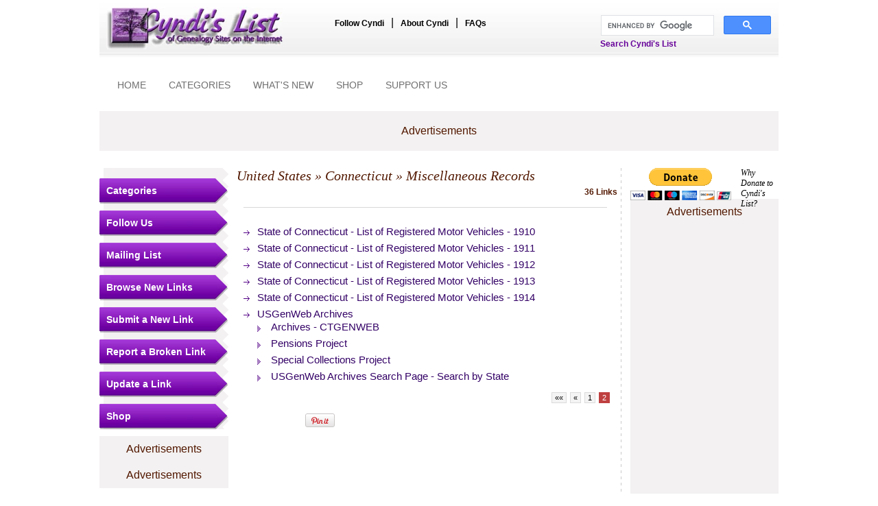

--- FILE ---
content_type: text/html
request_url: https://cyndislist.com/us/ct/miscellaneous/?page=2
body_size: 5084
content:
<!DOCTYPE html PUBLIC "-//W3C//DTD XHTML 1.0 Transitional//EN" "https://www.w3.org/TR/xhtml1/DTD/xhtml1-transitional.dtd">
<html xmlns="https://www.w3.org/1999/xhtml">
<head><link href="https://plus.google.com/107399342052902753109/" rel="publisher" />
<!--<meta http-equiv="Content-Type" content="text/html; charset=iso-8859-1" />-->
<meta http-equiv="Content-Type" content="text/html; charset=UTF-8" />
<link rel="shortcut icon" href="/public/images/favicon.ico" />
<title>Cyndi's List - United States - Connecticut - Miscellaneous Records</title>
<meta name="author" content="Cyndi Ingle" />
<meta name="copyright" content="Copyright &copy; 1996-2026 Cyndi Ingle. All rights reserved. This site may be freely linked to but not duplicated in any fashion without my consent. Background and title banner graphics property of Cyndi Ingle." />
<meta name="keywords" content="genealogy, geneology, genealogical, genealogist, Cyndi, Cindy, Cindi, ancestor, descendant, ancestry, surname, family history, family tree, research, pedigree, familienforschung, genealogische, genealogie, généalogique, genealogia, genealogiske, släktforskning, sukututkimus, genedlaethol, hanes teulu" />
<meta name="description" content="Your FREE genealogy starting point with more than 317,000 genealogy links, categorized & cross-referenced, in more than 200 categories." />
<link rel="stylesheet" type="text/css" media="screen" href="/public/styles/styles.css" />

<script type="text/javascript" src="https://apis.google.com/js/plusone.js"></script>
<script language="javascript" src="/library/json/json.js" type="text/javascript"></script>
<!-- <script language="javascript" src="/library/json/prototype.js" type="text/javascript"></script> -->


<style type="text/css">
	<!--
	* { target-new: tab ! important }
	.highlightText {
		font-size:10px;
		color:#339933;
		font-weight:bold;
		font-style:italic;
	}
	-->
</style>

<script async src="https://pagead2.googlesyndication.com/pagead/js/adsbygoogle.js"></script>

<script>
     (adsbygoogle = window.adsbygoogle || []).push({
          google_ad_client: "ca-pub-3865931076334159",
          enable_page_level_ads: true
     });
</script>

</head>
<body>
<div id="wrap">
	
	<div id="header">
	<SCRIPT LANGUAGE="JavaScript" type="text/javascript">
	if (top.frames.length!=0)
		top.location=self.document.location;
	</SCRIPT>
	<div id="logo"><a href="/"><img src="/public/images/logo.jpg" border="0" alt="Cyndi's List of Genealogy Sites on the Internet" title="Cyndi's List of Genealogy Sites on the Internet" /></a></div>
	<div id="headernav">
		<ul>
			<li><a href="/follow/">Follow Cyndi</a></li>
			|
			<li><a href="/aboutus/">About Cyndi</a></li>
			|
			<li><a href="/faqs/">FAQs</a></li>
		</ul>
	</div>
	<div id="cse-nav">
		<!-- Google AdSense SiteSearch START -->
		<style type="text/css">
		@import url(https://www.google.com/cse/api/branding.css);
		</style>

		<div class="cse-branding-bottom" id ="fs-cse-branding-form" style="color:#000000;margin-top:-7px;">
			<div class="cse-branding-form" style="width:250px;">
				
				
				<script>
				(function() {
					var cx = '013174089192258698624:ypxg6s8yqqq';
					var gcse = document.createElement('script');
					gcse.type = 'text/javascript';
					gcse.async = true;
					gcse.src = (document.location.protocol == 'https:' ? 'https:' : 'http:')+'//cse.google.com/cse.js?cx=' + cx;
					var s = document.getElementById("fs-cse-branding-form").getElementsByTagName('script')[0];
					s.parentNode.insertBefore(gcse, s);
				})();
				</script>
				<gcse:search></gcse:search>
				<!-- <gcse:searchbox-only resultsUrl="https://www.cyndislist.com/cyndislistsearch/"> -->

				
			</div>
			<div id="cse-branding-text">
				Search Cyndi's List
			</div>
		</div>
		<!-- Google AdSense SiteSearch END -->
	</div>
</div>	
		<div id="banner-inner">
		<div id="bannernav">
			<ul>
				<li><a href="/">HOME</a></li>
				
									<li><a href="/categories/">CATEGORIES</a></li>
				
									<li><a href="/whatsnew/">WHAT'S NEW</a></li>
				
				<li><a href="/shop/" target="_blank">SHOP</a></li>
				
									<li><a href="/supportus/" target="_blank">SUPPORT US</a></li>
							</ul>
		</div>
		
					<div id="bannerinner">
									<!-- iMedia 728x90 ATF 4 -->
					<div class="adv_728x90"><!-- BEGIN JS TAG - Cyndi's List - 728x90 ATF < - DO NOT MODIFY -->
<SCRIPT SRC="https://secure.adnxs.com/ttj?id=2121734" TYPE="text/javascript"></SCRIPT>
<!-- END TAG --></div>
								<p class="smallText">Advertisements</p>
			</div>
			</div>
	
	<div id="maincontentarea">
	
		<div id="rightpanel">
	<div id="donate">
		<div class="donateimage">
            <form action="https://www.paypal.com/cgi-bin/webscr" method="post" target="_top">
                <input type="hidden" name="cmd" value="_s-xclick" />
                <input type="hidden" name="hosted_button_id" value="8D9CCGM2QF9HU" />
                <input type="image" src="https://www.paypalobjects.com/en_US/i/btn/btn_donateCC_LG.gif" border="0" name="submit" title="PayPal - The safer, easier way to pay online!" alt="Donate with PayPal button" />
                <img alt="" border="0" src="https://www.paypal.com/en_US/i/scr/pixel.gif" width="1" height="1" />
            </form>
		</div>
	
		<div class="donatelink"><a href="/donate/" target="_blank">Why Donate to Cyndi's List?</a></div>
	</div>
	
		
			<div id="addspaceright">
			<p class="smallText">Advertisements</p>
							<!-- Google AdSense 120x90 https 1 -->
				<div class="adv_120x90"><script async src="//pagead2.googlesyndication.com/pagead/js/adsbygoogle.js"></script>
<!-- 120x90 for https -->
<ins class="adsbygoogle"
     style="display:inline-block;width:120px;height:90px"
     data-ad-client="ca-pub-3865931076334159"
     data-ad-slot="4947100155"></ins>
<script>
(adsbygoogle = window.adsbygoogle || []).push({});
</script></div>
							<!-- Google AdSense 120x240 https 4 -->
				<div class="adv_120x240"><script async src="//pagead2.googlesyndication.com/pagead/js/adsbygoogle.js"></script>
<!-- 120x240 for https -->
<ins class="adsbygoogle"
     style="display:inline-block;width:120px;height:240px"
     data-ad-client="ca-pub-3865931076334159"
     data-ad-slot="7748044383"></ins>
<script>
(adsbygoogle = window.adsbygoogle || []).push({});
</script></div>
							<!-- MyHeritage Search Widget 160x600 -->
				<div class="adv_160x600"><ins class='dcmads' style='display:inline-block;width:160px;height:600px'
    data-dcm-placement='N217801.2401712MYHERITAGE.COM/B23618316.343218889'
    data-dcm-rendering-mode='iframe'
    data-dcm-https-only
    data-dcm-gdpr-applies='gdpr=${GDPR}'
    data-dcm-gdpr-consent='gdpr_consent=${GDPR_CONSENT_755}'
    data-dcm-addtl-consent='addtl_consent=${ADDTL_CONSENT}'
    data-dcm-ltd='false'
    data-dcm-resettable-device-id=''
    data-dcm-app-id=''>
  <script src='https://www.googletagservices.com/dcm/dcmads.js'></script>
</ins></div>
						<p class="smallText">Advertisements</p>
		</div>
	</div>	
		<div id="leftpanel">
	<div id="leftmenupanel">
		<h2><a href="/categories/">Categories</a></h2>
		<h2><a href="/follow/">Follow Us</a></h2>
		<div id="followus" style="display: none;">
			<a href="https://www.facebook.com/CyndisList" target="_blank"><img src="/public/images/facebook32.png" alt="Like us on Facebook" title="Like us on Facebook" border="0" /></a>&nbsp;
			<a href="https://twitter.com/CyndisList" target="_blank"><img src="/public/images/twitter32.png" alt="Follow me on Twitter" title="Follow me on Twitter" border="0" /></a>&nbsp;
			<!-- <a href="https://plus.google.com/107399342052902753109/posts" target="_blank"><img src="/public/images/google+color32.png" alt="Plus us on Google" title="Plus us on Google" border="0" /></a>
			<a href="https://pinterest.com/cyndislist/" target="_blank"><img src="/public/images/pinteres32t.png" alt="Follow me on Pinterest" title="Follow me on Pinterest" border="0" /></a><br />
			<br />-->
			<a href="https://cyndislist.blogspot.com/" target="_blank"><img src="/public/images/img-blogger.gif" alt="Cyndi's List Blog" title="Cyndi's List Blog" border="0" /></a><br />
            
			<br />
			<!-- AddThis Share Button BEGIN -->
			<p align="left">
				<script type="text/javascript">var addthis_pub = "cyndihow";</script>
				<!-- <a href="https://www.addthis.com/bookmark.php" target="_blank" onclick="return addthis_sendto()" onmouseover="return addthis_open(this, '', '[URL]', '[TITLE]')" onmouseout="addthis_close()"><img src="https://s7.addthis.com/static/btn/lg-share-en.gif" width="125" height="16" border="0" alt="" /></a>
				<script type="text/javascript" src="https://s7.addthis.com/js/250/addthis_widget.js"></script>
			</p>
			AddThis Share Button END -->
		</div>		
		<h2><a href="/mailinglist/">Mailing List</a></h2>
		<h2><a href="/whatsnew/">Browse New Links</a></h2>
		<h2><a href="/submit/">Submit a New Link</a></h2>
		
					<h2><a href="/us/ct/miscellaneous/?page=2&opt=report">Report a Broken Link</a></h2>
				
					<h2><a href="/us/ct/miscellaneous/?page=2&opt=report">Update a Link</a></h2>
		        <h2><a href="https://www.cyndislist.com/shop/">Shop</a></h2>
        <div id="followus">
        <div class="innerText">
        <ol>
        <!-- <li><label><a href="https://astore.amazon.com/cyndislist-20/" target="_blank">Cyndi's List<br>Genealogy Store</a></label></li>
        <li><label><a href="https://www.cafepress.com/cyndislist" target="_blank">Cyndi's List Boutique</a></label></li>-->
        </ol>
        </div>
        </div>
	</div>
	
			<div id="addspaceleft" style="text-align:center;">
			<p class="smallText">Advertisements</p>
							<!-- iMedia 160x600 BTF 1 -->
				<div class="adv_160x600"><!-- BEGIN JS TAG - Cyndi's List - 160x600 ATF < - DO NOT MODIFY -->
<SCRIPT SRC="https://secure.adnxs.com/ttj?id=2121696" TYPE="text/javascript"></SCRIPT>
<!-- END TAG --></div>
						<p class="smallText">Advertisements</p>
		</div>
	</div>		
		<div id="contentarea-inner">
													
																						
											
																						
											
																	
										
			<h1><a href="/us/">United States</a> &raquo; <a href="/us/ct/">Connecticut</a> &raquo; Miscellaneous Records</h1>
							<p class="linkcount">36 Links</p>
						
						<div class="content">
								
								
				<div class="break"></div>
				
									<div class="maincategorylinks">
						
												
						<ul class="link1">
													<li>
								<div>
									<p>
																					                                            	<a href="/openurl/?url=427158" target="_blank">State of Connecticut - List of Registered Motor Vehicles - 1910</a>
											                                            																				
																				
										
																			</p>
																	</div>
								
																
															</li>
													<li>
								<div>
									<p>
																					                                            	<a href="/openurl/?url=427155" target="_blank">State of Connecticut - List of Registered Motor Vehicles - 1911</a>
											                                            																				
																				
										
																			</p>
																	</div>
								
																
															</li>
													<li>
								<div>
									<p>
																					                                            	<a href="/openurl/?url=427149" target="_blank">State of Connecticut - List of Registered Motor Vehicles - 1912</a>
											                                            																				
																				
										
																			</p>
																	</div>
								
																
															</li>
													<li>
								<div>
									<p>
																					                                            	<a href="/openurl/?url=427148" target="_blank">State of Connecticut - List of Registered Motor Vehicles - 1913</a>
											                                            																				
																				
										
																			</p>
																	</div>
								
																
															</li>
													<li>
								<div>
									<p>
																					                                            	<a href="/openurl/?url=427147" target="_blank">State of Connecticut - List of Registered Motor Vehicles - 1914</a>
											                                            																				
																				
										
																			</p>
																	</div>
								
																
															</li>
													<li>
								<div>
									<p>
																					                                            	<a href="/openurl/?url=82081" target="_blank">USGenWeb Archives</a>
											                                            																				
																				
										
																			</p>
																	</div>
								
																
																	<ul class="link2">
																			<li>
											<div>
												<p>
																											                                                        	<a href="/openurl/?url=82082" target="_blank">Archives - CTGENWEB</a>
                                                        																																								
																							
													
												</p>
																							</div>
											
																						
																						
										</li>
																			<li>
											<div>
												<p>
																											                                                        	<a href="/openurl/?url=82083" target="_blank">Pensions Project</a>
                                                        																																								
																							
													
												</p>
																							</div>
											
																						
																						
										</li>
																			<li>
											<div>
												<p>
																											                                                        	<a href="/openurl/?url=82084" target="_blank">Special Collections Project</a>
                                                        																																								
																							
													
												</p>
																							</div>
											
																						
																						
										</li>
																			<li>
											<div>
												<p>
																											                                                        	<a href="/openurl/?url=82085" target="_blank">USGenWeb Archives Search Page - Search by State</a>
                                                        																																								
																							
													
												</p>
																							</div>
											
																						
																						
										</li>
																		</ul>
															</li>
												</ul>
					</div>
							</div>
			
			<!-- Pagination -->
			<div class="pagination">
										
		
	<ul>
													
										<li><a href="/us/ct/miscellaneous/">&laquo;&laquo;</a></li>
			<li><a href="/us/ct/miscellaneous/?page=1">&laquo;</a></li>
				
					
													
									<li><a href="/us/ct/miscellaneous/?page=1">1</a></li>
							
													
									<li><a href="/us/ct/miscellaneous/?page=2" class="current">2</a></li>
											
			</ul>
							</div>
			<!-- Pagination -->

			<div class="add-this-widget">
				<!-- AddThis Button BEGIN -->
			 	<div class="addthis_toolbox addthis_default_style" style="margin-left:100px;">
					<a class="addthis_button_facebook_like" fb:like:layout="button_count"></a>
					<a class="addthis_button_tweet"></a>
					<g:plusone size="medium"></g:plusone>
					<a href="https://pinterest.com/pin/create/button/" class="pin-it-button" count-layout="horizontal"><img border="0" src="//assets.pinterest.com/images/PinExt.png" title="Pin It" /></a>
                </div>
				<script type="text/javascript" src="https://s7.addthis.com/js/250/addthis_widget.js#pubid=xa-4defa50733590f7a"></script>
                <!-- AddThis Button END -->
			</div>

			<div class="under_content_section">
	
			<!-- <div id="addspaceundercontent" style="text-align:center;">
							<div class="adv_"></div>
							<div class="adv_"></div>
							<div class="adv_"></div>
						<p class="smallText">Advertisements</p>
		</div> -->
	</div>				
		</div>
	</div>
	
				<div id="footeradv">
							<!-- Ancestry 300x250 14-Day free trial -->
				<div class="footerad">
					<div class="footeradvblock">
						<a href="https://click.linksynergy.com/fs-bin/click?id=c0eYRM2iuLA&offerid=1326442.4&subid=0&type=4"><IMG border="0"   alt="Ancestry US" src="https://ad.linksynergy.com/fs-bin/show?id=c0eYRM2iuLA&bids=1326442.4&subid=0&type=4&gridnum=13"></a>
					</div>
					<p class="smallText">Advertisements</p>
				</div>
				
							<!-- Ancestry 300x250 DNA kits -->
				<div class="footerad">
					<div class="footeradvblock">
						<a href="https://click.linksynergy.com/fs-bin/click?id=c0eYRM2iuLA&offerid=1326442.9&subid=0&type=4"><IMG border="0"   alt="Ancestry US" src="https://ad.linksynergy.com/fs-bin/show?id=c0eYRM2iuLA&bids=1326442.9&subid=0&type=4&gridnum=13"></a>
					</div>
					<p class="smallText">Advertisements</p>
				</div>
				
					</div>
	
<div id="footer">
	<div id="footernav">
		<ul>
			<li><a href="/sitemap/">Site Map</a></li>|
			<li><a href="/disclaimers/">Disclaimers</a></li>|
			<li><a href="/terms/">Terms of Use</a></li>|
			<li><a href="/privacypolicy/">Privacy Policy</a></li>|
			<li><a href="/copyright/">Copyright</a></li>|
			<li><a href="/contact/">Contact Us</a></li>|	
			<li><a href="/faqs/">FAQs</a></li>|
			<li><a href="/donate/" target="_blank">Donate</a></li>
		</ul>
		<p class="footerlink">Copyright &copy; 1996-2026 Cyndi Ingle, CyndisList.com. All Rights Reserved.</p>
	</div>
	<div id="footertree">&nbsp;</div>
	<div id="footerfollowus">
		<span class="text3">Follow me</span> <a href="https://www.facebook.com/CyndisList" target="_blank"><img src="/public/images/facebook.gif" alt="Follow me on Facebook" border="0" title="Follow me on Facebook"/></a>&nbsp;<a href="https://twitter.com/CyndisList" target="_blank"><img src="/public/images/twitter.gif" alt="Follow me on Twitter" border="0"  title="Follow me on Twitter"/></a>&nbsp;
		<a href="https://cyndislist.blogspot.com/" target="_blank"><img src="/public/images/blogger.gif" alt="Follow me on Blogger" border="0"  title="Follow me on Blogger"/></a>&nbsp;<a href="https://pinterest.com/cyndislist/"><img src="https://passets-cdn.pinterest.com/images/about/buttons/small-p-button.png" alt="Follow me on Pinterest" border="0"  title="Follow me on Pinterest"/></a><br /><br />
		<p class="text4">Designed and developed by <span class="text5"><a href="https://www.fusionspan.com" target="_blank">fusionSpan</a></span></p>
	</div>
</div>

<script type="text/javascript">
var gaJsHost = (("https:" == document.location.protocol) ? "https://ssl." : "http://www.");
document.write(unescape("%3Cscript src='" + gaJsHost + "google-analytics.com/ga.js' type='text/javascript'%3E%3C/script%3E"));
</script>

<script type="text/javascript">
try {
var pageTracker = _gat._getTracker("UA-11590668-1");
pageTracker._trackPageview();
} catch(err) {}</script>
<script type="text/javascript" src="//assets.pinterest.com/js/pinit.js"></script>


<script type="text/javascript" src="https://www.assoc-amazon.com/s/impression-counter?tag=cyndislist-20&o=1"></script>
  <noscript><img src="https://www.assoc-amazon.com/s/noscript?tag=cyndislist-20" alt="" /></noscript>
<script src="//www.anrdoezrs.net/am/1029688/include/allCj/impressions/page/am.js"></script>	
</div>
<script>(function(){function c(){var b=a.contentDocument||a.contentWindow.document;if(b){var d=b.createElement('script');d.innerHTML="window.__CF$cv$params={r:'9c320376bad2b1a9',t:'MTc2OTI4Mzc0MQ=='};var a=document.createElement('script');a.src='/cdn-cgi/challenge-platform/scripts/jsd/main.js';document.getElementsByTagName('head')[0].appendChild(a);";b.getElementsByTagName('head')[0].appendChild(d)}}if(document.body){var a=document.createElement('iframe');a.height=1;a.width=1;a.style.position='absolute';a.style.top=0;a.style.left=0;a.style.border='none';a.style.visibility='hidden';document.body.appendChild(a);if('loading'!==document.readyState)c();else if(window.addEventListener)document.addEventListener('DOMContentLoaded',c);else{var e=document.onreadystatechange||function(){};document.onreadystatechange=function(b){e(b);'loading'!==document.readyState&&(document.onreadystatechange=e,c())}}}})();</script></body>
</html>

--- FILE ---
content_type: text/html; charset=utf-8
request_url: https://accounts.google.com/o/oauth2/postmessageRelay?parent=https%3A%2F%2Fcyndislist.com&jsh=m%3B%2F_%2Fscs%2Fabc-static%2F_%2Fjs%2Fk%3Dgapi.lb.en.2kN9-TZiXrM.O%2Fd%3D1%2Frs%3DAHpOoo_B4hu0FeWRuWHfxnZ3V0WubwN7Qw%2Fm%3D__features__
body_size: 161
content:
<!DOCTYPE html><html><head><title></title><meta http-equiv="content-type" content="text/html; charset=utf-8"><meta http-equiv="X-UA-Compatible" content="IE=edge"><meta name="viewport" content="width=device-width, initial-scale=1, minimum-scale=1, maximum-scale=1, user-scalable=0"><script src='https://ssl.gstatic.com/accounts/o/2580342461-postmessagerelay.js' nonce="Mp4YDIEMh3B6yAYI5TIn2A"></script></head><body><script type="text/javascript" src="https://apis.google.com/js/rpc:shindig_random.js?onload=init" nonce="Mp4YDIEMh3B6yAYI5TIn2A"></script></body></html>

--- FILE ---
content_type: text/html; charset=utf-8
request_url: https://www.google.com/recaptcha/api2/aframe
body_size: 114
content:
<!DOCTYPE HTML><html><head><meta http-equiv="content-type" content="text/html; charset=UTF-8"></head><body><script nonce="48dDSVsDNbrtrNEwUSBKkw">/** Anti-fraud and anti-abuse applications only. See google.com/recaptcha */ try{var clients={'sodar':'https://pagead2.googlesyndication.com/pagead/sodar?'};window.addEventListener("message",function(a){try{if(a.source===window.parent){var b=JSON.parse(a.data);var c=clients[b['id']];if(c){var d=document.createElement('img');d.src=c+b['params']+'&rc='+(localStorage.getItem("rc::a")?sessionStorage.getItem("rc::b"):"");window.document.body.appendChild(d);sessionStorage.setItem("rc::e",parseInt(sessionStorage.getItem("rc::e")||0)+1);localStorage.setItem("rc::h",'1769283752977');}}}catch(b){}});window.parent.postMessage("_grecaptcha_ready", "*");}catch(b){}</script></body></html>